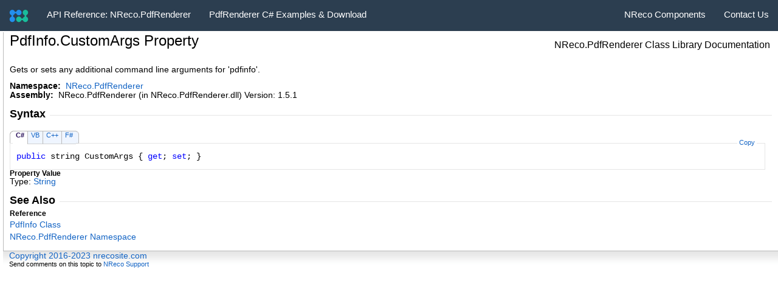

--- FILE ---
content_type: text/html
request_url: https://www.nrecosite.com/doc/NReco.PdfRenderer/html/P_NReco_PdfRenderer_PdfInfo_CustomArgs.htm
body_size: 7293
content:
<html><head><meta http-equiv="X-UA-Compatible" content="IE=edge" /><link rel="shortcut icon" href="../icons/favicon.ico" /><style type="text/css">.OH_CodeSnippetContainerTabLeftActive, .OH_CodeSnippetContainerTabLeft,.OH_CodeSnippetContainerTabLeftDisabled { }.OH_CodeSnippetContainerTabRightActive, .OH_CodeSnippetContainerTabRight,.OH_CodeSnippetContainerTabRightDisabled { }.OH_footer { }</style><link rel="stylesheet" type="text/css" href="../styles/branding.css" /><link rel="stylesheet" type="text/css" href="../styles/branding-en-US.css" /><script type="text/javascript" src="../scripts/branding.js"> </script><meta http-equiv="Content-Type" content="text/html; charset=UTF-8" /><title>PdfInfo.CustomArgs Property </title><meta name="Language" content="en-us" /><meta name="System.Keywords" content="CustomArgs property" /><meta name="System.Keywords" content="PdfInfo.CustomArgs property" /><meta name="Microsoft.Help.F1" content="NReco.PdfRenderer.PdfInfo.CustomArgs" /><meta name="Microsoft.Help.F1" content="NReco.PdfRenderer.PdfInfo.get_CustomArgs" /><meta name="Microsoft.Help.F1" content="NReco.PdfRenderer.PdfInfo.set_CustomArgs" /><meta name="Microsoft.Help.Id" content="P:NReco.PdfRenderer.PdfInfo.CustomArgs" /><meta name="Description" content="Gets or sets any additional command line arguments for 'pdfinfo'." /><meta name="Microsoft.Help.ContentType" content="Reference" /><meta name="BrandingAware" content="true" /><meta name="container" content="NReco.PdfRenderer" /><meta name="file" content="P_NReco_PdfRenderer_PdfInfo_CustomArgs" /><meta name="guid" content="P_NReco_PdfRenderer_PdfInfo_CustomArgs" /><script type="text/javascript" src="../scripts/clipboard.min.js"></script></head><body onload="OnLoad('cs')"><input type="hidden" id="userDataCache" class="userDataStyle" /><div class="OH_outerDiv"><div class="OH_outerContent"><table class="TitleTable"><tr><td class="OH_tdTitleColumn"><h1>PdfInfo<span id="LSTAB0D282B_0"></span><script type="text/javascript">AddLanguageSpecificTextSet("LSTAB0D282B_0?cpp=::|nu=.");</script>CustomArgs Property </h1></td><td class="OH_tdRunningTitleColumn">NReco.PdfRenderer Class Library Documentation</td></tr></table><div id="mainSection"><div id="mainBody"><span class="introStyle"><script type="text/javascript" src="//www.nrecosite.com/js/helpheader.js"></script></span> <div class="summary">
            Gets or sets any additional command line arguments for 'pdfinfo'.
            </div><p> </p>
    <strong>Namespace:</strong> 
   <a href="N_NReco_PdfRenderer.htm">NReco.PdfRenderer</a><br />
    <strong>Assembly:</strong>
   NReco.PdfRenderer (in NReco.PdfRenderer.dll) Version: 1.5.1<div class="OH_CollapsibleAreaRegion"><div class="OH_regiontitle">Syntax</div><div class="OH_CollapsibleArea_HrDiv"><hr class="OH_CollapsibleArea_Hr" /></div></div><div class="OH_clear"> </div><div class="OH_CodeSnippetContainer"><div class="OH_CodeSnippetContainerTabs"><div class="OH_CodeSnippetContainerTabLeft" id="ID0EDCA_tabimgleft"> </div><div id="ID0EDCA_tab1" class="OH_CodeSnippetContainerTabFirst"><a href="#" onclick="javascript:ChangeTab('ID0EDCA','cs','1','4');return false;">C#</a></div><div id="ID0EDCA_tab2" class="OH_CodeSnippetContainerTab"><a href="#" onclick="javascript:ChangeTab('ID0EDCA','vb','2','4');return false;">VB</a></div><div id="ID0EDCA_tab3" class="OH_CodeSnippetContainerTab"><a href="#" onclick="javascript:ChangeTab('ID0EDCA','cpp','3','4');return false;">C++</a></div><div id="ID0EDCA_tab4" class="OH_CodeSnippetContainerTab"><a href="#" onclick="javascript:ChangeTab('ID0EDCA','fs','4','4');return false;">F#</a></div><div class="OH_CodeSnippetContainerTabRight" id="ID0EDCA_tabimgright"> </div></div><div class="OH_CodeSnippetContainerCodeCollection"><div class="OH_CodeSnippetToolBar"><div class="OH_CodeSnippetToolBarText"><a id="ID0EDCA_copyCode" href="#" class="OH_copyCodeSnippet" onclick="javascript:CopyToClipboard('ID0EDCA');return false;" title="Copy">Copy</a></div></div><div id="ID0EDCA_code_Div1" class="OH_CodeSnippetContainerCode" style="display: block"><pre xml:space="preserve"><span class="keyword">public</span> <span class="identifier">string</span> <span class="identifier">CustomArgs</span> { <span class="keyword">get</span>; <span class="keyword">set</span>; }</pre></div><div id="ID0EDCA_code_Div2" class="OH_CodeSnippetContainerCode" style="display: none"><pre xml:space="preserve"><span class="keyword">Public</span> <span class="keyword">Property</span> <span class="identifier">CustomArgs</span> <span class="keyword">As</span> <span class="identifier">String</span>
	<span class="keyword">Get</span>
	<span class="keyword">Set</span></pre></div><div id="ID0EDCA_code_Div3" class="OH_CodeSnippetContainerCode" style="display: none"><pre xml:space="preserve"><span class="keyword">public</span>:
<span class="keyword">property</span> <span class="identifier">String</span>^ <span class="identifier">CustomArgs</span> {
	<span class="identifier">String</span>^ <span class="keyword">get</span> ();
	<span class="keyword">void</span> <span class="keyword">set</span> (<span class="identifier">String</span>^ <span class="parameter">value</span>);
}</pre></div><div id="ID0EDCA_code_Div4" class="OH_CodeSnippetContainerCode" style="display: none"><pre xml:space="preserve"><span class="keyword">member</span> <span class="identifier">CustomArgs</span> : <span class="identifier">string</span> <span class="keyword">with</span> <span class="keyword">get</span>, <span class="keyword">set</span>
</pre></div></div></div><script type="text/javascript">AddLanguageTabSet("ID0EDCA");</script><h4 class="subHeading">Property Value</h4>Type: <a href="http://msdn2.microsoft.com/en-us/library/s1wwdcbf" target="_blank">String</a><div class="OH_CollapsibleAreaRegion" id="seeAlsoSection"><div class="OH_regiontitle">See Also</div><div class="OH_CollapsibleArea_HrDiv"><hr class="OH_CollapsibleArea_Hr" /></div></div><div class="OH_clear"> </div><h4 class="subHeading">Reference</h4><div class="seeAlsoStyle"><a href="T_NReco_PdfRenderer_PdfInfo.htm">PdfInfo Class</a></div><div class="seeAlsoStyle"><a href="N_NReco_PdfRenderer.htm">NReco.PdfRenderer Namespace</a></div></div></div></div></div><div id="OH_footer" class="OH_footer"><p><a href="https://www.nrecosite.com/pdf_to_image_renderer_net.aspx" target="_blank">Copyright 2016-2023 nrecosite.com</a></p><div class="OH_feedbacklink">Send comments on this topic to
        <a id="HT_MailLink" href="mailto:support%40nrecosite.com?Subject=NReco.PdfRenderer Class Library Documentation">NReco Support</a></div>
        <script type="text/javascript">
        var HT_mailLink = document.getElementById("HT_MailLink");
        var HT_mailLinkText = HT_mailLink.innerHTML;
        HT_mailLink.href += ": " + document.title + "\u0026body=" + encodeURIComponent("Your feedback is used to improve the documentation and the product. Your e-mail address will not be used for any other purpose and is disposed of after the issue you report is resolved. While working to resolve the issue that you report, you may be contacted via e-mail to get further details or clarification on the feedback you sent. After the issue you report has been addressed, you may receive an e-mail to let you know that your feedback has been addressed.");
        HT_mailLink.innerHTML = HT_mailLinkText;
        </script> </div></body></html>

--- FILE ---
content_type: text/css
request_url: https://www.nrecosite.com/doc/NReco.PdfRenderer/styles/branding.css
body_size: 15895
content:
body {
	font-family: Segoe UI, Verdana, Arial;
	font-size: 0.85em; /*10pt*/
	color: #000;
	margin: 0px;
	padding: 0px 0px 0px 5px;
	min-width: 600px;
	background-color: #fff;
}

a {
	color: #1364c4;
	text-decoration: none;
}

a:link {
	color: #1364c4;
}
a:visited {
	color: #960bb4;
}

a:hover, a:active {
	color: #960bb4;
}

a img {
	border: none;
}

a.button, a.button:active, a.button:hover {
    float: right;
	background-color: #0080c0;
    color: white;
    padding: 6px 12px;
    font-size: 14px;
    border: 1px solid transparent;
    border-radius: 4px;
	margin-left: 6px;
	margin-top: 6px;
}

a.button:link, a.button:visited {
    color: white;
}

pre {
	font-family: Consolas, Courier, monospace;
	overflow: hidden;
}

div.OH_outerContent table {
	width: 100%;
	border-collapse: collapse;
	border-color: #bbb;
	border-width: 1px;
	border-style: solid;
}

div.OH_outerContent table th {
	border-color: #bbb;
	border-width: 1px;
	border-style: solid;
	height: 21px;
	text-align: left;
	color: #000;
	padding: 4px;
	font-style: normal;
	font-weight: bold;
	background-color: rgb(229,229,229);
}

div.OH_outerContent table td {
	border-color: #bbb;
	border-width: 1px;
	border-style: solid;
	margin: 1px;
}

div.OH_outerContent table.TitleTable {
	width: 100%;
	border-collapse: collapse;
	border-width: 0px;
}

div.OH_outerContent table.TitleTable td {
	border-width: 0px;
}

.OH_tdTitleColumn {
	padding: 0px;
	padding-left: 10px;
	text-align: left;
}

.OH_tdRunningTitleColumn {
	padding: 0px;
	padding-top: 11px;
	padding-right: 13px;
	padding-bottom: 12px;
	vertical-align: middle;
	text-align: right;
}

.OH_tdLogoColumn {
	padding: 0px;
	padding-top: 11px;
	padding-left: 5px;
	padding-right: 5px;
	padding-bottom: 12px;
	vertical-align: middle;
	width: 1px;
}

.OH_tdLogoColumnAbove {
	padding: 0px;
	padding-top: 5px;
	padding-left: 10px;
	padding-right: 10px;
	vertical-align: middle;
}

.target {
	font-weight: bold;
}

table p {
	margin-top: 0;
}

table.header {
	width: 100%;
}

td.header {
	padding: 0px 0px 0px 16px;
}

h1 {
	font-size: 1.5em; /*18pt*/
	font-weight: 400;
	margin-top: 0px;
}

h1.heading {
	font-size: 1.2em; /*14pt*/
	font-family: Segoe UI, Verdana, Arial;
	font-weight: bold;
	line-height: 120%;
}

h2 {
	font-size: 1.15em; /*13.5pt*/
	font-weight: bold;
}

h2.subtitle {
	font-size: 1.8em; /*22pt*/
	font-weight: 400;
	margin-bottom: 0.6em;
}
h3 {
	font-size: 1.1em; /*13pt*/
	font-weight: bold;
}
.heading {
	font-size: 0.85em; /*10pt*/
	font-family: Segoe UI, Verdana, Arial;
	font-weight: bold;
	margin: 0px;
	margin-top: 18px;
}
h4.subHeading {
	margin-top: 10px;
	font-size: 1em; /*12pt*/
}

h4.subHeading, .subHeading {
	font-size: 0.85em; /*10pt*/
	font-family: Segoe UI, Verdana, Arial;
	font-weight: bold;
	margin: 0px;
}
dl {
	margin-top: 0px;
	margin-bottom: 10px;
}
dt {
	font-style: normal;
	margin: 0px;
}
dd {
	margin-left: 20px;
	margin-bottom: 5px;
}
dd p {
	margin-top: 0;
}
li {
	margin-bottom: 3px;
	margin-left: 0;
}
ol {
	line-height: 140%;
	list-style-type: decimal;
	margin-bottom: 15px;
}
ol ol {
	line-height: 140%;
	list-style-type: lower-alpha;
	margin-bottom: 4px;
	margin-top: 3px;
}

ol ol ol {
	line-height: 140%;
	list-style-type: lower-roman;
	margin-bottom: 4px;
	margin-top: 3px;
}

ol ul, ul ol {
	line-height: 140%;
	margin-bottom: 15px;
	margin-top: 15px;
}

p {
	margin: 12px 0px 12px 0px;
}

div.section p {
	margin-bottom: 15px;
	margin-top: 0;
}

ul {
	line-height: 140%;
	list-style-type: disc;
	margin-bottom: 15px;
}

ul ul {
	line-height: 140%;
	list-style-type: circle;
	margin-bottom: 4px;
	margin-top: 3px;
}

div#mainSection {
	padding-left: 10px;
	padding-top: 10px;
	padding-bottom: 15px;
	padding-right: 10px;
}

div.OH_outerContent div#mainSection table {
	border-collapse: collapse;
	border: 1px solid #bbbbbb;
	margin-bottom: 5px;
	margin-top: 5px;
	margin-right: 13px;
	padding: 0px;
	width: 97%;
}

div.OH_outerContent div#mainSection table th {
	font-family: Segoe UI, Verdana, Arial;
	font-size: 0.85em; /*10pt*/
	border: 1px solid #bbbbbb;
	color: #000000;
	background-color: #e5e5e5;
	padding-left: 13px;
	padding-right: 13px;
	vertical-align: middle;
	text-align: left;
	font-weight: bold;
}

div.OH_outerContent div#mainSection table td {
	font-family: Segoe UI, Verdana, Arial;
	font-size: 0.85em; /*10pt*/
	border: 1px solid #bbbbbb;
	color: #000000;
	padding: 5px;
	overflow: visible;
	vertical-align: top;
}

div.OH_outerContent div#mainSection table td p {
	padding: 5px 5px 0px 5px;
}

div.OH_outerContent div#mainSection table td.imageCell {
	white-space: nowrap;
}

div.OH_outerContent div#mainSection table td img {
	margin-top: 3px;
	margin-bottom: 3px;
}

div.OH_outerContent div#mainSection table table td {
	border-right: 0px;
}

.media img {
	vertical-align: top;
}

div#mainBody div.alert, div#mainBody div.code {
	width: 98.9%;
}

div#mainBody div.alert {
	padding-bottom: 0.82em; /*9px*/
}

div#mainBody div.alert table {
	width: 100%;
}

span.selflink {
	font-weight: bold;
}

div.preliminary {
	margin-top: 1em;
	margin-bottom: 1em;
	font-weight: bold;
	color: #333333;
}

div.caption {
	font-weight: bold;
	font-size: 1em; /*12pt*/
	color: #003399;
}

.procedureSubHeading {
	font-size: 1.1em; /*13.5pt*/
	font-weight: bold;
}

/* added for new spans that replace sub, sup, big and small tags */
span.sub {
	vertical-align: sub;
}
span.sup {
	vertical-align: super;
}
span.big {
	font-size: larger;
}
span.small {
	font-size: smaller;
}
span.tt {
	font-family: Consolas, Courier, monospace;
}

.OH_regiontitle {
	font-size: 1.3em; /*15pt*/
	font-family: Segoe UI, Verdana, Arial;
	font-weight: bold;
	color: #000000;
	float: left;
	background-color: #FFFFFF;
	margin-top: 13px;
	margin-bottom: 5px;
	padding-right: 7px;
	z-index: 2;
}

.OH_CollapsibleAreaRegion {
	z-index: 100;
}

.OH_CollapsibleArea_HrDiv {
	padding-top: 18px;
}

.OH_CollapsibleArea_Hr {
	margin-left: 4px;
	color: #e5e5e5;
	border-top-style: none;
	border-bottom: #e5e5e5 1px solid;
	border-right-style: none;
	border-left-style: none;
}

.OH_CodeSnippetContainer {
	clear: both;
	margin-top: 10px;
	line-height: normal;
	width: 100%;
}

.OH_CodeSnippetContainerTabs {
	position: relative;
	top: 2px;
	float: left;
	background-color: Transparent;
	vertical-align: middle;
	cursor: default;
	margin: 0px;
	padding: 0px;
	z-index: 2;
}

.OH_CodeSnippetContainerTab, .OH_CodeSnippetContainerTabLeft, .OH_CodeSnippetContainerTabRight, .OH_CodeSnippetContainerTabFirst, .OH_CodeSnippetContainerTabActive, .OH_CodeSnippetContainerTabLeftActive, .OH_CodeSnippetContainerTabRightActive, .OH_CodeSnippetContainerTabActiveNotFirst, .OH_CodeSnippetContainerTabDisabled, .OH_CodeSnippetContainerTabLeftDisabled, .OH_CodeSnippetContainerTabRightDisabled, .OH_CodeSnippetContainerTabDisabledNotFirst, .OH_CodeSnippetContainerTabSolo {
	float: left;
	font-size: 0.8em;
	margin: 0px;
	padding: 0px;
	height: 20px;
}

.OH_CodeSnippetContainerTabSolo {
	padding: 0px 5px 0px 5px;
}

.OH_CodeSnippetContainerTab, .OH_CodeSnippetContainerTabFirst, .OH_CodeSnippetContainerTabActive, .OH_CodeSnippetContainerTabActiveNotFirst, .OH_CodeSnippetContainerTabDisabled, .OH_CodeSnippetContainerTabDisabledNotFirst, .OH_CodeSnippetContainerTabSolo {
	border-top: solid 1px #bbbbbb;
}

.OH_CodeSnippetContainerTab, .OH_CodeSnippetContainerTabLeft, .OH_CodeSnippetContainerTabRight, .OH_CodeSnippetContainerTabFirst, .OH_CodeSnippetContainerTabDisabled, .OH_CodeSnippetContainerTabLeftDisabled, .OH_CodeSnippetContainerTabRightDisabled, .OH_CodeSnippetContainerTabDisabledNotFirst {
	border-bottom: solid 1px #d0d2d2;
}

.OH_CodeSnippetContainerTab, .OH_CodeSnippetContainerTabActiveNotFirst, .OH_CodeSnippetContainerTabDisabledNotFirst {
	border-left: solid 1px #bbbbbb;
}

.OH_CodeSnippetContainerTab, .OH_CodeSnippetContainerTabLeft, .OH_CodeSnippetContainerTabRight, .OH_CodeSnippetContainerTabFirst {
	background-color: #eff5ff;
}

.OH_CodeSnippetContainerTabDisabled, .OH_CodeSnippetContainerTabLeftDisabled, .OH_CodeSnippetContainerTabRightDisabled, .OH_CodeSnippetContainerTabDisabledNotFirst {
	background-color: #f5f5f5;
}

.OH_CodeSnippetContainerTabActive, .OH_CodeSnippetContainerTabLeftActive, .OH_CodeSnippetContainerTabRightActive, .OH_CodeSnippetContainerTabActiveNotFirst, .OH_CodeSnippetContainerTabSolo {
	background-color: white;
	font-weight: bold;
}

.OH_CodeSnippetContainerTab a, .OH_CodeSnippetContainerTab a:link, .OH_CodeSnippetContainerTab a:visited, .OH_CodeSnippetContainerTab a:active, .OH_CodeSnippetContainerTab a:hover, .OH_CodeSnippetContainerTabFirst a, .OH_CodeSnippetContainerTabFirst a:link, .OH_CodeSnippetContainerTabFirst a:visited, .OH_CodeSnippetContainerTabFirst a:active, .OH_CodeSnippetContainerTabFirst a:hover {
	padding: 0px 5px 0px 5px;
	color: #1364c4;
	text-decoration: none;
	cursor: pointer;
}

.OH_CodeSnippetContainerTab a:link, .OH_CodeSnippetContainerTab a:visited, .OH_CodeSnippetContainerTabFirst a:link, .OH_CodeSnippetContainerTabFirst a:visited {
	color: #1364c4;
}

.OH_CodeSnippetContainerTab a:active, .OH_CodeSnippetContainerTab a:hover, .OH_CodeSnippetContainerTabFirst a:active, .OH_CodeSnippetContainerTabFirst a:hover {
	color: #250c58;
}

.OH_CodeSnippetContainerTabActive a, .OH_CodeSnippetContainerTabActive a:link, .OH_CodeSnippetContainerTabActive a:visited, .OH_CodeSnippetContainerTabActive a:active, .OH_CodeSnippetContainerTabActive a:hover, .OH_CodeSnippetContainerTabActiveNotFirst a, .OH_CodeSnippetContainerTabActiveNotFirst a:link, .OH_CodeSnippetContainerTabActiveNotFirst a:visited, .OH_CodeSnippetContainerTabActiveNotFirst a:active, .OH_CodeSnippetContainerTabActiveNotFirst a:hover {
	padding: 0px 5px 0px 5px;
	background-color: white;
	color: #250c58;
	text-decoration: none;
	cursor: pointer;
}

.OH_CodeSnippetContainerTabDisabled a, .OH_CodeSnippetContainerTabDisabledNotFirst a {
	padding: 0px 5px 0px 5px;
	color: #a8a8a8;
	text-decoration: none;
}

.OH_CodeSnippetContainerTabLeftActive, .OH_CodeSnippetContainerTabLeft, .OH_CodeSnippetContainerTabLeftDisabled, .OH_CodeSnippetContainerTabRightActive, .OH_CodeSnippetContainerTabRight, .OH_CodeSnippetContainerTabRightDisabled {
	width: 5px;
	float: left;
}

.OH_CodeSnippetContainerTabLeftActive, .OH_CodeSnippetContainerTabLeft, .OH_CodeSnippetContainerTabLeftDisabled {
	/*  background-image: url(tabLeftBG.gif); Added by script */
	background-repeat: no-repeat;
}

.OH_CodeSnippetContainerTabRightActive, .OH_CodeSnippetContainerTabRight, .OH_CodeSnippetContainerTabRightDisabled {
	/*  background-image: url(tabRightBG.gif); Added by script */
	background-repeat: no-repeat;
}

.OH_CodeSnippetToolBar {
	width: 100%;
	border-top: solid 1px #e5e5e5;
}

.OH_CodeSnippetToolBarText {
	float: right;
	position: relative;
	background-color: white;
	z-index: 100;
	width: auto;
	margin-right: 13px;
	top: -8px;
}

.OH_CodeSnippetToolBarText a:link, .OH_CodeSnippetToolBarText a:visited, .OH_CodeSnippetToolBarText a:active, .OH_CodeSnippetToolBarText a:hover {
	font-size: 0.8em;
	padding-left: 3px;
	padding-right: 3px;
	text-decoration: none;
}

.OH_CodeSnippetToolBarText a:link, .OH_CodeSnippetToolBarText a:visited, .OH_CodeSnippetToolBarText a:active {
	color: #1364c4;
}

.OH_CodeSnippetToolBarText a:hover {
	color: #e66a38;
}

.OH_CodeSnippetContainerCodeCollection {
	border-left: solid 1px #e5e5e5;
	border-right: solid 1px #e5e5e5;
	border-bottom: solid 1px #e5e5e5;
	clear: both;
	width: 99%;
}

.OH_CodeSnippetContainerCode {
	width: 100%;
	border-right-width: 0px;
	margin: 0px;
	padding-left: 10px;
}

.OH_copyCodeSnippet {
}

.members {
	border-collapse: collapse;
	border-spacing: 0;
}

.members td {
	border: 1px solid #DDDDDD;
}

.members th {
	background: #CCCCCC none repeat scroll 0 0;
}

.ps_iconColumn {
}

.OH_outerDiv {
	background-color: #ffffff;
}

.OH_outerContent {
	overflow: visible;
	border-left: 1px solid #bbb;
}

.OH_footer {
	clear: both;
	border-top: solid 1px #bbb;
	padding: 0px 10px 5px 10px; /*  background-image: url(footer_slice.gif); Added by script */
	background-position: top;
	background-repeat: repeat-x;
}

.OH_footer p {
	margin: 0;
}

.OH_feedbacklink {
	font-family: Segoe UI, Verdana, Arial;
	font-size: 0.8em; /*10pt*/
	padding-left: 0px;
}

.OH_clear {
	clear: both;
}

/*Start of colorization*/
div.seeAlsoStyle {
	padding-top: 5px;
}

span.code, span.command {
	font-size: 105%;
	color: #000066;
	font-family: Consolas, Courier, monospace;
	background-color: #f4f4f4;
}
span.ui {
	font-weight: bold;
}
span.math {
	font-style: italic;
}
span.input {
	font-weight: bold;
}
span.term {
	font-style: italic;
}
span.label {
	font-weight: bold;
}
span.foreignPhrase, span.phrase {
	font-style: italic;
}
span.placeholder {
	font-style: italic;
}
span.typeparameter {
	font-style: italic;
}
span.identifier {
}
span.keyword {
	color: #0000ff;
}
span.parameter {
	font-style: italic;
}
span.literal, span.literalValue {
	color: #cc0000;
}
span.comment {
	color: #006633;
}
span.introStyle {
	color: #a9a9a9;
}
/*End of colorization*/

/* Various *******************************************************************/

q {
	font-style: italic;
}

dl.authored dt {
	font-weight: bold;
	margin-top: 5px;
}

dl.authored dd {
	margin-left: 20px;
	margin-bottom: 5px;
}

span.nolink {
	font-weight: bold;
}

ul.autoOutline {
}

li.outlineSectionEntry {
}

div.outlineSectionEntrySummary {
}

/* Media *********************************************************************/

div.ps_mediaNear {
	text-align: left;
	margin-top: 1em;
	margin-bottom: 1em;
}

div.ps_mediaFar {
	text-align: right;
	margin-top: 1em;
	margin-bottom: 1em;
}

div.ps_mediaCenter {
	text-align: center;
	margin-top: 1em;
	margin-bottom: 1em;
}

span.ps_captionLead {
	font-weight: bold;
	margin-right: .5em;
}

/* Glossary ******************************************************************/

div.clsTooltip {
	border: 1px solid black;
	padding: 2px;
	position: absolute;
	top: 0;
	left: 0;
	display: none;
	background-color: #FFFFAA;
	color: black;
	font-size: 8pt;
	font-family: Arial;
}

h1.ps_glossaryTitle {
	color: #000000;
	font-size: 140%;
	margin-top: 10px;
	margin-bottom: 10px;
}

div.ps_glossaryDiv {
}

h2.ps_glossaryDivHeading {
	color: Black;
	font-size: 115%;
	margin-top: 1em;
	margin-bottom: 0px;
}

div.ps_glossaryLetterBar {
	font-size: 90%;
}

hr.ps_glossaryRule {
	text-align: left;
	color: Black;
}

h3.ps_glossaryGroupHeading {
	font-size: 120%;
	color: Gray;
	margin: 5px 0 5px 0;
}

div.ps_glossaryGroup {
}

dl.ps_glossaryGroupList {
	margin: 0;
	color: Black;
}

dt.ps_glossaryEntry {
	font-weight: bold;
	margin-left: 2em;
}

dd.ps_glossaryEntry {
	margin-left: 2em;
	margin-bottom: 2em;
}

dd.ps_glossaryEntry p {
	margin-top: 0;
}

div.ps_relatedEntry {
	margin-bottom: 4px;
}

/* Bibliography***************************************************************/

div.bibliographStyle {
	padding-top: 5px;
}

span.bibliographyNumber {
}

span.bibliographyAuthor {
	font-weight: bold;
}

span.bibliographyTitle {
	font-style: italic;
}

span.bibliographyPublisher {
}

sup.citation a:link a:visited a:active {
	text-decoration: none;
}

/* Placeholder for the Help 1 user data style class */
.userDataStyle {
}



.missing
{
	color:  #dc143c;
	font-size: 8.5pt;
	font-weight: bold;
}


--- FILE ---
content_type: application/javascript
request_url: https://www.nrecosite.com/js/helpheader.js
body_size: 10998
content:
(function () {
	document.write('<style>'+
		'#headerNRecoMenu a:hover { color: #1ABC9C !important; }\n' +
		'#headerNRecoMenu { position:fixed; top:0px; left:0px;right:0px; z-index:9999; }\n' +
		'table.TitleTable { margin-top:53px; }' +
		'</style>');
	var titleTable = document.getElementsByClassName ? document.getElementsByClassName('TitleTable')[0] : null;
	var header = document.createElement('div');

	var headerMenuHtml = "<div id='headerNRecoMenu' style='background-color: #2C3E50;color:#FFFFFF;font-size:15px;'>";
	headerMenuHtml += "<a target='_top' href=\"//www.nrecosite.com/\" style=\"display:inline-block;color:#FFFFFF;padding: 14.5px 15px;text-shadow: 0 1px 0 #2C3E50;\"><img alt=\"NReco\" style=\"height:22px;vertical-align: middle;\" src=\"//www.nrecosite.com/img/logo.png\"/></a>";
	headerMenuHtml += "<a target='_top' href=\"//www.nrecosite.com/contact.aspx\" style=\"float:right;display:inline-block;color:#FFFFFF;padding: 14.5px 15px;text-shadow: 0 1px 0 #2C3E50;\">Contact Us</a>";
	headerMenuHtml += "<a target='_top' href=\"//www.nrecosite.com/\" style=\"float:right;display:inline-block;color:#FFFFFF;padding: 14.5px 15px;text-shadow: 0 1px 0 #2C3E50;\">NReco Components</a>";

	window.appendTopic = function (el) {
		var href = el.getAttribute("href");
		var idx = location.href.indexOf(href + "html");
		if ( idx>= 0) {
			var suffix = location.href.substring(idx + href.length);
			el.setAttribute("href", href + "?topic=" + suffix);
		}
		return true;
	};

	if (location.href.indexOf('NReco.VideoInfo') >= 0) {
		if (window.self === window.top)
			headerMenuHtml += "<a target='_top' onclick='appendTopic(this)' href=\"//www.nrecosite.com/doc/NReco.VideoInfo/\" style=\"display:inline-block;color:#FFFFFF;padding: 14.5px 15px;text-shadow: 0 1px 0 #2C3E50;\">API Reference: NReco.VideoInfo</a>";
		headerMenuHtml += "<a target='_top' href=\"//www.nrecosite.com/video_info_net.aspx\" style=\"display:inline-block;color:#FFFFFF;padding: 14.5px 15px;text-shadow: 0 1px 0 #2C3E50;\">VideoInfo C# Examples &amp; Download</a>";
	}
	if (location.href.indexOf('NReco.VideoConverter') >= 0) {
		if (window.self === window.top)
			headerMenuHtml += "<a target='_top' onclick='appendTopic(this)' href=\"//www.nrecosite.com/doc/NReco.VideoConverter/\" style=\"display:inline-block;color:#FFFFFF;padding: 14.5px 15px;text-shadow: 0 1px 0 #2C3E50;\">API Reference: NReco.VideoConverter</a>";
		headerMenuHtml += "<a target='_top' href=\"//www.nrecosite.com/video_converter_net.aspx\" style=\"display:inline-block;color:#FFFFFF;padding: 14.5px 15px;text-shadow: 0 1px 0 #2C3E50;\">VideoConverter C# Examples &amp; Download</a>";
	}
	if (location.href.indexOf('NReco.PdfGenerator') >= 0) {
		if (window.self === window.top)
			headerMenuHtml += "<a target='_top' onclick='appendTopic(this)' href=\"//www.nrecosite.com/doc/NReco.PdfGenerator/\" style=\"display:inline-block;color:#FFFFFF;padding: 14.5px 15px;text-shadow: 0 1px 0 #2C3E50;\">API Reference: NReco.PdfGenerator</a>";
		headerMenuHtml += "<a target='_top' href=\"//www.nrecosite.com/pdf_generator_net.aspx\" style=\"display:inline-block;color:#FFFFFF;padding: 14.5px 15px;text-shadow: 0 1px 0 #2C3E50;\">PdfGenerator C# Examples &amp; Download</a>";
	}
	if (location.href.indexOf('NReco.PdfRenderer') >= 0) {
		if (window.self === window.top)
			headerMenuHtml += "<a target='_top' onclick='appendTopic(this)' href=\"//www.nrecosite.com/doc/NReco.PdfRenderer/\" style=\"display:inline-block;color:#FFFFFF;padding: 14.5px 15px;text-shadow: 0 1px 0 #2C3E50;\">API Reference: NReco.PdfRenderer</a>";
		headerMenuHtml += "<a target='_top' href=\"//www.nrecosite.com/pdf_to_image_renderer_net.aspx\" style=\"display:inline-block;color:#FFFFFF;padding: 14.5px 15px;text-shadow: 0 1px 0 #2C3E50;\">PdfRenderer C# Examples &amp; Download</a>";
	}	
	if (location.href.indexOf('NReco.PhantomJS') >= 0) {
		if (window.self === window.top)
			headerMenuHtml += "<a target='_top' onclick='appendTopic(this)' onclick='appendTopic' href=\"//www.nrecosite.com/doc/NReco.PhantomJS/\" style=\"display:inline-block;color:#FFFFFF;padding: 14.5px 15px;text-shadow: 0 1px 0 #2C3E50;\">API Reference: NReco.PhantomJS</a>";
		headerMenuHtml += "<a target='_top' href=\"//www.nrecosite.com/phantomjs_wrapper_net.aspx\" style=\"display:inline-block;color:#FFFFFF;padding: 14.5px 15px;text-shadow: 0 1px 0 #2C3E50;\">PhantomJS Wrapper C# Examples &amp; Download</a>";
	}
	if (location.href.indexOf('NReco.ImageGenerator') >= 0) {
		if (window.self === window.top)
			headerMenuHtml += "<a target='_top' onclick='appendTopic(this)' href=\"//www.nrecosite.com/doc/NReco.ImageGenerator/\" style=\"display:inline-block;color:#FFFFFF;padding: 14.5px 15px;text-shadow: 0 1px 0 #2C3E50;\">API Reference: NReco.ImageGenerator</a>";
		headerMenuHtml += "<a target='_top' href=\"//www.nrecosite.com/html_to_image_generator_net.aspx\" style=\"display:inline-block;color:#FFFFFF;padding: 14.5px 15px;text-shadow: 0 1px 0 #2C3E50;\">ImageGenerator C# Examples &amp; Download</a>";
	}
	if (location.href.indexOf('NReco.Recommender') >= 0) {
		if (window.self === window.top)
			headerMenuHtml += "<a target='_top' onclick='appendTopic(this)' href=\"//www.nrecosite.com/doc/NReco.Recommender/\" style=\"display:inline-block;color:#FFFFFF;padding: 14.5px 15px;text-shadow: 0 1px 0 #2C3E50;\">API Reference: NReco.Recommender</a>";
		headerMenuHtml += "<a target='_top' href=\"//www.nrecosite.com/recommender_net.aspx\" style=\"display:inline-block;color:#FFFFFF;padding: 14.5px 15px;text-shadow: 0 1px 0 #2C3E50;\">Recommender C# Examples &amp; Download</a>";
	}
	if (location.href.indexOf('NI.Data.Storage') >= 0) {
		if (window.self === window.top)
			headerMenuHtml += "<a target='_top' onclick='appendTopic(this)' href=\"//www.nrecosite.com/doc/NI.Data.Storage/\" style=\"display:inline-block;color:#FFFFFF;padding: 14.5px 15px;text-shadow: 0 1px 0 #2C3E50;\">API Reference: NI.Data.Storage</a>";
		headerMenuHtml += "<a target='_top' href=\"//www.nrecosite.com/semantic_storage_net.aspx\" style=\"display:inline-block;color:#FFFFFF;padding: 14.5px 15px;text-shadow: 0 1px 0 #2C3E50;\">Semantic Data Storage Home</a>";
	} else if (location.href.indexOf('NI.Data') >= 0) {
		if (window.self === window.top)
			headerMenuHtml += "<a target='_top' onclick='appendTopic(this)' href=\"//www.nrecosite.com/doc/NI.Data/\" style=\"display:inline-block;color:#FFFFFF;padding: 14.5px 15px;text-shadow: 0 1px 0 #2C3E50;\">API Reference: NI.Data</a>";
		headerMenuHtml += "<a target='_top' href=\"//www.nrecosite.com/dalc_net.aspx\" style=\"display:inline-block;color:#FFFFFF;padding: 14.5px 15px;text-shadow: 0 1px 0 #2C3E50;\">DALC C# Examples &amp; Download</a>";
	} else if (location.href.indexOf('NReco.Data') >= 0) {
		if (window.self === window.top)
			headerMenuHtml += "<a target='_top' onclick='appendTopic(this)' href=\"//www.nrecosite.com/doc/NReco.Data/\" style=\"display:inline-block;color:#FFFFFF;padding: 14.5px 15px;text-shadow: 0 1px 0 #2C3E50;\">API Reference: NReco.Data</a>";
		headerMenuHtml += "<a target='_top' href=\"//www.nrecosite.com/dalc_net.aspx\" style=\"display:inline-block;color:#FFFFFF;padding: 14.5px 15px;text-shadow: 0 1px 0 #2C3E50;\">NReco.Data C# Examples &amp; Download</a>";
	}
	if (location.href.indexOf('NI.Ioc') >= 0) {
		if (window.self === window.top)
			headerMenuHtml += "<a target='_top' onclick='appendTopic(this)' href=\"//www.nrecosite.com/doc/NI.Ioc/\" style=\"display:inline-block;color:#FFFFFF;padding: 14.5px 15px;text-shadow: 0 1px 0 #2C3E50;\">API Reference: NI.Ioc</a>";
		headerMenuHtml += "<a target='_top' href=\"//www.nrecosite.com/ioc_container_net.aspx\" style=\"display:inline-block;color:#FFFFFF;padding: 14.5px 15px;text-shadow: 0 1px 0 #2C3E50;\">IoC Container C# Examples &amp; Download</a>";
	}
	if (location.href.indexOf('NI.Vfs') >= 0) {
		if (window.self === window.top)
			headerMenuHtml += "<a target='_top' onclick='appendTopic(this)' href=\"//www.nrecosite.com/doc/NI.Vfs/\" style=\"display:inline-block;color:#FFFFFF;padding: 14.5px 15px;text-shadow: 0 1px 0 #2C3E50;\">API Reference: NI.Vfs</a>";
		headerMenuHtml += "<a target='_top' href=\"//www.nrecosite.com/vfs_net.aspx\" style=\"display:inline-block;color:#FFFFFF;padding: 14.5px 15px;text-shadow: 0 1px 0 #2C3E50;\">Virtual File System C# Examples &amp; Download</a>";
	}
	if (location.href.toLowerCase().indexOf('nreco.pivotdata') >= 0) {
		if (window.self === window.top)
			headerMenuHtml += "<a target='_top' onclick='appendTopic(this)' href=\"//www.nrecosite.com/doc/NReco.PivotData/\" style=\"display:inline-block;color:#FFFFFF;padding: 14.5px 15px;text-shadow: 0 1px 0 #2C3E50;\">API Reference: PivotData</a>";
		headerMenuHtml += "<a target='_top' href=\"//www.nrecosite.com/pivot_data_library_net.aspx\" style=\"display:inline-block;color:#FFFFFF;padding: 14.5px 15px;text-shadow: 0 1px 0 #2C3E50;\">Get PivotData (C# Examples &amp; Download)</a>";
		headerMenuHtml += "<a target='_top' href=\"http://pivottable.nrecosite.com/\" style=\"display:inline-block;color:#FFFFFF;padding: 14.5px 15px;text-shadow: 0 1px 0 #2C3E50;\">PivotData Online Demo</a>";		
	}
	if (location.href.toLowerCase().indexOf('nreco.nlquery') >= 0) {
		if (window.self === window.top)
			headerMenuHtml += "<a target='_top' onclick='appendTopic(this)' href=\"//www.nrecosite.com/doc/NReco.NLQuery/\" style=\"display:inline-block;color:#FFFFFF;padding: 14.5px 15px;text-shadow: 0 1px 0 #2C3E50;\">API Reference: NLQuery</a>";
		headerMenuHtml += "<a target='_top' href=\"//www.nrecosite.com/nlp_ner_net.aspx\" style=\"display:inline-block;color:#FFFFFF;padding: 14.5px 15px;text-shadow: 0 1px 0 #2C3E50;\">Get NLQuery (C# Examples &amp; Download)</a>";	
	}	
	if (location.href.toLowerCase().indexOf('nreco.graphql') >= 0) {
		if (window.self === window.top)
			headerMenuHtml += "<a target='_top' onclick='appendTopic(this)' href=\"//www.nrecosite.com/doc/NReco.GraphQL/\" style=\"display:inline-block;color:#FFFFFF;padding: 14.5px 15px;text-shadow: 0 1px 0 #2C3E50;\">API Reference: NReco.GraphQL</a>";
		headerMenuHtml += "<a target='_top' href=\"//www.nrecosite.com/graphql_to_sql_database.aspx\" style=\"display:inline-block;color:#FFFFFF;padding: 14.5px 15px;text-shadow: 0 1px 0 #2C3E50;\">Get NReco.GraphQL (C# Examples &amp; Download)</a>";	
	}		
	if (location.href.indexOf('/NReco/') >= 0 ) {
		if (window.self === window.top)
			headerMenuHtml += "<a target='_top' onclick='appendTopic(this)' href=\"//www.nrecosite.com/doc/NReco/\" style=\"display:inline-block;color:#FFFFFF;padding: 14.5px 15px;text-shadow: 0 1px 0 #2C3E50;\">API Reference: NReco Commons</a>";
		headerMenuHtml += "<a target='_top' href=\"//www.nrecosite.com/nrecolib_net.aspx\" style=\"display:inline-block;color:#FFFFFF;padding: 14.5px 15px;text-shadow: 0 1px 0 #2C3E50;\">NReco Commons Library C# Examples &amp; Download</a>";
	}

	headerMenuHtml += "</div>";
	if (titleTable) {
		header.innerHTML = headerMenuHtml;
		titleTable.parentNode.insertBefore(header, titleTable);
	} else {
		document.write(headerMenuHtml);
	}
})();